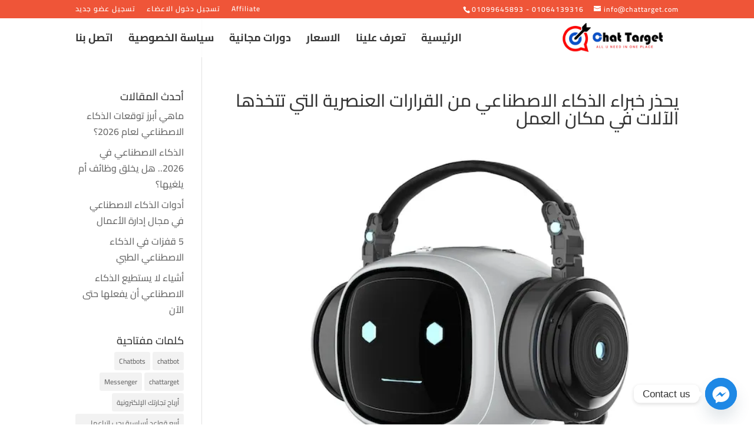

--- FILE ---
content_type: text/html; charset=UTF-8
request_url: https://chattarget.com/%D9%8A%D8%AD%D8%B0%D8%B1-%D8%AE%D8%A8%D8%B1%D8%A7%D8%A1-%D8%A7%D9%84%D8%B0%D9%83%D8%A7%D8%A1-%D8%A7%D9%84%D8%A7%D8%B5%D8%B7%D9%86%D8%A7%D8%B9%D9%8A-%D9%85%D9%86-%D8%A7%D9%84%D9%82%D8%B1%D8%A7%D8%B1/
body_size: 13907
content:
<!DOCTYPE html>
<html dir="rtl" lang="ar">
<head>
	<meta charset="UTF-8" />
<meta http-equiv="X-UA-Compatible" content="IE=edge">
	<link rel="pingback" href="https://chattarget.com/xmlrpc.php" />
	<script type="text/javascript">
		document.documentElement.className = 'js';
	</script>
	<link rel="preconnect" href="https://fonts.gstatic.com" crossorigin /><meta name='robots' content='index, follow, max-image-preview:large, max-snippet:-1, max-video-preview:-1' />
<script type="text/javascript">
			let jqueryParams=[],jQuery=function(r){return jqueryParams=[...jqueryParams,r],jQuery},$=function(r){return jqueryParams=[...jqueryParams,r],$};window.jQuery=jQuery,window.$=jQuery;let customHeadScripts=!1;jQuery.fn=jQuery.prototype={},$.fn=jQuery.prototype={},jQuery.noConflict=function(r){if(window.jQuery)return jQuery=window.jQuery,$=window.jQuery,customHeadScripts=!0,jQuery.noConflict},jQuery.ready=function(r){jqueryParams=[...jqueryParams,r]},$.ready=function(r){jqueryParams=[...jqueryParams,r]},jQuery.load=function(r){jqueryParams=[...jqueryParams,r]},$.load=function(r){jqueryParams=[...jqueryParams,r]},jQuery.fn.ready=function(r){jqueryParams=[...jqueryParams,r]},$.fn.ready=function(r){jqueryParams=[...jqueryParams,r]};</script>
	
	<link media="all" href="https://chattarget.com/ufartykr/cache/autoptimize/css/autoptimize_5343e56cd8dea1ab6766177b23a8bc06.css" rel="stylesheet"><link media="screen" href="https://chattarget.com/ufartykr/cache/autoptimize/css/autoptimize_9c0571322864e0fb2ec169104d9d5a5d.css" rel="stylesheet"><title>يحذر خبراء الذكاء الاصطناعي من القرارات العنصرية التي تتخذها الآلات في مكان العمل - التسويق شات بوت ماسنجر بكل سهولة مع شات تارجت</title>
	<meta name="description" content="يحذر خبراء الذكاء الاصطناعي من القرارات العنصرية التي تتخذها الآلات في مكان العمل يتطلب اختبار هذه الأنظمة وتنقيحها بواسطة مئات الآلاف" />
	<link rel="canonical" href="https://chattarget.com/يحذر-خبراء-الذكاء-الاصطناعي-من-القرار/" />
	<meta property="og:locale" content="ar_AR" />
	<meta property="og:type" content="article" />
	<meta property="og:title" content="يحذر خبراء الذكاء الاصطناعي من القرارات العنصرية التي تتخذها الآلات في مكان العمل" />
	<meta property="og:description" content="يحذر خبراء الذكاء الاصطناعي من القرارات العنصرية التي تتخذها الآلات في مكان العمل يتطلب اختبار هذه الأنظمة وتنقيحها بواسطة مئات الآلاف" />
	<meta property="og:url" content="https://chattarget.com/يحذر-خبراء-الذكاء-الاصطناعي-من-القرار/" />
	<meta property="og:site_name" content="التسويق شات بوت ماسنجر بكل سهولة مع شات تارجت" />
	<meta property="article:publisher" content="https://www.facebook.com/chattarget" />
	<meta property="article:published_time" content="2022-09-06T20:25:57+00:00" />
	<meta property="og:image" content="https://chattarget.com/ogongoab/2022/09/cute-assistant-artificial-intelligence-robot-no-leg-with-headphone_493806-15492.jpg" />
	<meta property="og:image:width" content="626" />
	<meta property="og:image:height" content="520" />
	<meta property="og:image:type" content="image/jpeg" />
	<meta name="author" content="chattarget" />
	<meta name="twitter:card" content="summary_large_image" />
	<meta name="twitter:label1" content="كُتب بواسطة" />
	<meta name="twitter:data1" content="chattarget" />
	<script type="application/ld+json" class="yoast-schema-graph">{"@context":"https://schema.org","@graph":[{"@type":"Article","@id":"https://chattarget.com/%d9%8a%d8%ad%d8%b0%d8%b1-%d8%ae%d8%a8%d8%b1%d8%a7%d8%a1-%d8%a7%d9%84%d8%b0%d9%83%d8%a7%d8%a1-%d8%a7%d9%84%d8%a7%d8%b5%d8%b7%d9%86%d8%a7%d8%b9%d9%8a-%d9%85%d9%86-%d8%a7%d9%84%d9%82%d8%b1%d8%a7%d8%b1/#article","isPartOf":{"@id":"https://chattarget.com/%d9%8a%d8%ad%d8%b0%d8%b1-%d8%ae%d8%a8%d8%b1%d8%a7%d8%a1-%d8%a7%d9%84%d8%b0%d9%83%d8%a7%d8%a1-%d8%a7%d9%84%d8%a7%d8%b5%d8%b7%d9%86%d8%a7%d8%b9%d9%8a-%d9%85%d9%86-%d8%a7%d9%84%d9%82%d8%b1%d8%a7%d8%b1/"},"author":{"name":"chattarget","@id":"https://chattarget.com/#/schema/person/46ca858ea6d421acc9db54a7e8081c5c"},"headline":"يحذر خبراء الذكاء الاصطناعي من القرارات العنصرية التي تتخذها الآلات في مكان العمل","datePublished":"2022-09-06T20:25:57+00:00","mainEntityOfPage":{"@id":"https://chattarget.com/%d9%8a%d8%ad%d8%b0%d8%b1-%d8%ae%d8%a8%d8%b1%d8%a7%d8%a1-%d8%a7%d9%84%d8%b0%d9%83%d8%a7%d8%a1-%d8%a7%d9%84%d8%a7%d8%b5%d8%b7%d9%86%d8%a7%d8%b9%d9%8a-%d9%85%d9%86-%d8%a7%d9%84%d9%82%d8%b1%d8%a7%d8%b1/"},"wordCount":7,"commentCount":0,"publisher":{"@id":"https://chattarget.com/#organization"},"image":{"@id":"https://chattarget.com/%d9%8a%d8%ad%d8%b0%d8%b1-%d8%ae%d8%a8%d8%b1%d8%a7%d8%a1-%d8%a7%d9%84%d8%b0%d9%83%d8%a7%d8%a1-%d8%a7%d9%84%d8%a7%d8%b5%d8%b7%d9%86%d8%a7%d8%b9%d9%8a-%d9%85%d9%86-%d8%a7%d9%84%d9%82%d8%b1%d8%a7%d8%b1/#primaryimage"},"thumbnailUrl":"https://i0.wp.com/chattarget.com/ogongoab/2022/09/cute-assistant-artificial-intelligence-robot-no-leg-with-headphone_493806-15492.jpg?fit=626%2C520&ssl=1","articleSection":["مقالات"],"inLanguage":"ar","potentialAction":[{"@type":"CommentAction","name":"Comment","target":["https://chattarget.com/%d9%8a%d8%ad%d8%b0%d8%b1-%d8%ae%d8%a8%d8%b1%d8%a7%d8%a1-%d8%a7%d9%84%d8%b0%d9%83%d8%a7%d8%a1-%d8%a7%d9%84%d8%a7%d8%b5%d8%b7%d9%86%d8%a7%d8%b9%d9%8a-%d9%85%d9%86-%d8%a7%d9%84%d9%82%d8%b1%d8%a7%d8%b1/#respond"]}]},{"@type":"WebPage","@id":"https://chattarget.com/%d9%8a%d8%ad%d8%b0%d8%b1-%d8%ae%d8%a8%d8%b1%d8%a7%d8%a1-%d8%a7%d9%84%d8%b0%d9%83%d8%a7%d8%a1-%d8%a7%d9%84%d8%a7%d8%b5%d8%b7%d9%86%d8%a7%d8%b9%d9%8a-%d9%85%d9%86-%d8%a7%d9%84%d9%82%d8%b1%d8%a7%d8%b1/","url":"https://chattarget.com/%d9%8a%d8%ad%d8%b0%d8%b1-%d8%ae%d8%a8%d8%b1%d8%a7%d8%a1-%d8%a7%d9%84%d8%b0%d9%83%d8%a7%d8%a1-%d8%a7%d9%84%d8%a7%d8%b5%d8%b7%d9%86%d8%a7%d8%b9%d9%8a-%d9%85%d9%86-%d8%a7%d9%84%d9%82%d8%b1%d8%a7%d8%b1/","name":"يحذر خبراء الذكاء الاصطناعي من القرارات العنصرية التي تتخذها الآلات في مكان العمل - التسويق شات بوت ماسنجر بكل سهولة مع شات تارجت","isPartOf":{"@id":"https://chattarget.com/#website"},"primaryImageOfPage":{"@id":"https://chattarget.com/%d9%8a%d8%ad%d8%b0%d8%b1-%d8%ae%d8%a8%d8%b1%d8%a7%d8%a1-%d8%a7%d9%84%d8%b0%d9%83%d8%a7%d8%a1-%d8%a7%d9%84%d8%a7%d8%b5%d8%b7%d9%86%d8%a7%d8%b9%d9%8a-%d9%85%d9%86-%d8%a7%d9%84%d9%82%d8%b1%d8%a7%d8%b1/#primaryimage"},"image":{"@id":"https://chattarget.com/%d9%8a%d8%ad%d8%b0%d8%b1-%d8%ae%d8%a8%d8%b1%d8%a7%d8%a1-%d8%a7%d9%84%d8%b0%d9%83%d8%a7%d8%a1-%d8%a7%d9%84%d8%a7%d8%b5%d8%b7%d9%86%d8%a7%d8%b9%d9%8a-%d9%85%d9%86-%d8%a7%d9%84%d9%82%d8%b1%d8%a7%d8%b1/#primaryimage"},"thumbnailUrl":"https://i0.wp.com/chattarget.com/ogongoab/2022/09/cute-assistant-artificial-intelligence-robot-no-leg-with-headphone_493806-15492.jpg?fit=626%2C520&ssl=1","datePublished":"2022-09-06T20:25:57+00:00","description":"يحذر خبراء الذكاء الاصطناعي من القرارات العنصرية التي تتخذها الآلات في مكان العمل يتطلب اختبار هذه الأنظمة وتنقيحها بواسطة مئات الآلاف","breadcrumb":{"@id":"https://chattarget.com/%d9%8a%d8%ad%d8%b0%d8%b1-%d8%ae%d8%a8%d8%b1%d8%a7%d8%a1-%d8%a7%d9%84%d8%b0%d9%83%d8%a7%d8%a1-%d8%a7%d9%84%d8%a7%d8%b5%d8%b7%d9%86%d8%a7%d8%b9%d9%8a-%d9%85%d9%86-%d8%a7%d9%84%d9%82%d8%b1%d8%a7%d8%b1/#breadcrumb"},"inLanguage":"ar","potentialAction":[{"@type":"ReadAction","target":["https://chattarget.com/%d9%8a%d8%ad%d8%b0%d8%b1-%d8%ae%d8%a8%d8%b1%d8%a7%d8%a1-%d8%a7%d9%84%d8%b0%d9%83%d8%a7%d8%a1-%d8%a7%d9%84%d8%a7%d8%b5%d8%b7%d9%86%d8%a7%d8%b9%d9%8a-%d9%85%d9%86-%d8%a7%d9%84%d9%82%d8%b1%d8%a7%d8%b1/"]}]},{"@type":"ImageObject","inLanguage":"ar","@id":"https://chattarget.com/%d9%8a%d8%ad%d8%b0%d8%b1-%d8%ae%d8%a8%d8%b1%d8%a7%d8%a1-%d8%a7%d9%84%d8%b0%d9%83%d8%a7%d8%a1-%d8%a7%d9%84%d8%a7%d8%b5%d8%b7%d9%86%d8%a7%d8%b9%d9%8a-%d9%85%d9%86-%d8%a7%d9%84%d9%82%d8%b1%d8%a7%d8%b1/#primaryimage","url":"https://i0.wp.com/chattarget.com/ogongoab/2022/09/cute-assistant-artificial-intelligence-robot-no-leg-with-headphone_493806-15492.jpg?fit=626%2C520&ssl=1","contentUrl":"https://i0.wp.com/chattarget.com/ogongoab/2022/09/cute-assistant-artificial-intelligence-robot-no-leg-with-headphone_493806-15492.jpg?fit=626%2C520&ssl=1","width":626,"height":520,"caption":"يحذر خبراء الذكاء الاصطناعي من القرارات العنصرية التي تتخذها الآلات في مكان العمل"},{"@type":"BreadcrumbList","@id":"https://chattarget.com/%d9%8a%d8%ad%d8%b0%d8%b1-%d8%ae%d8%a8%d8%b1%d8%a7%d8%a1-%d8%a7%d9%84%d8%b0%d9%83%d8%a7%d8%a1-%d8%a7%d9%84%d8%a7%d8%b5%d8%b7%d9%86%d8%a7%d8%b9%d9%8a-%d9%85%d9%86-%d8%a7%d9%84%d9%82%d8%b1%d8%a7%d8%b1/#breadcrumb","itemListElement":[{"@type":"ListItem","position":1,"name":"Home","item":"https://chattarget.com/"},{"@type":"ListItem","position":2,"name":"يحذر خبراء الذكاء الاصطناعي من القرارات العنصرية التي تتخذها الآلات في مكان العمل"}]},{"@type":"WebSite","@id":"https://chattarget.com/#website","url":"https://chattarget.com/","name":"التسويق شات بوت ماسنجر بكل سهولة مع شات تارجت","description":"اقوي شات بوت ماسنجر وإبني علاقات موثوقة وقلل تكاليف الاعلانات من خلال الماسنجر شات بوت بكل سهولة مع شات تارجت على مدار24/7 طول ايام.","publisher":{"@id":"https://chattarget.com/#organization"},"potentialAction":[{"@type":"SearchAction","target":{"@type":"EntryPoint","urlTemplate":"https://chattarget.com/?s={search_term_string}"},"query-input":{"@type":"PropertyValueSpecification","valueRequired":true,"valueName":"search_term_string"}}],"inLanguage":"ar"},{"@type":"Organization","@id":"https://chattarget.com/#organization","name":"شات تارجت","url":"https://chattarget.com/","logo":{"@type":"ImageObject","inLanguage":"ar","@id":"https://chattarget.com/#/schema/logo/image/","url":"https://i0.wp.com/chattarget.com/ogongoab/2020/11/logo-chattarhet2.png?fit=700%2C200&ssl=1","contentUrl":"https://i0.wp.com/chattarget.com/ogongoab/2020/11/logo-chattarhet2.png?fit=700%2C200&ssl=1","width":700,"height":200,"caption":"شات تارجت"},"image":{"@id":"https://chattarget.com/#/schema/logo/image/"},"sameAs":["https://www.facebook.com/chattarget"]},{"@type":"Person","@id":"https://chattarget.com/#/schema/person/46ca858ea6d421acc9db54a7e8081c5c","name":"chattarget","image":{"@type":"ImageObject","inLanguage":"ar","@id":"https://chattarget.com/#/schema/person/image/","url":"https://secure.gravatar.com/avatar/79982d813e70f93473be4a58938d04af42e7964c828a1377fec9c2f6373f8d29?s=96&d=mm&r=g","contentUrl":"https://secure.gravatar.com/avatar/79982d813e70f93473be4a58938d04af42e7964c828a1377fec9c2f6373f8d29?s=96&d=mm&r=g","caption":"chattarget"},"url":"https://chattarget.com/author/ahmed/"}]}</script>
	
<link rel='dns-prefetch' href='//stats.wp.com' />
<link rel='dns-prefetch' href='//fonts.googleapis.com' />
<link rel='preconnect' href='//c0.wp.com' />
<link rel='preconnect' href='//i0.wp.com' />
<link rel="alternate" type="application/rss+xml" title="التسويق شات بوت ماسنجر بكل سهولة مع شات تارجت &laquo; الخلاصة" href="https://chattarget.com/feed/" />
<link rel="alternate" type="application/rss+xml" title="التسويق شات بوت ماسنجر بكل سهولة مع شات تارجت &laquo; خلاصة التعليقات" href="https://chattarget.com/comments/feed/" />
<link rel="alternate" type="application/rss+xml" title="التسويق شات بوت ماسنجر بكل سهولة مع شات تارجت &laquo; يحذر خبراء الذكاء الاصطناعي من القرارات العنصرية التي تتخذها الآلات في مكان العمل خلاصة التعليقات" href="https://chattarget.com/%d9%8a%d8%ad%d8%b0%d8%b1-%d8%ae%d8%a8%d8%b1%d8%a7%d8%a1-%d8%a7%d9%84%d8%b0%d9%83%d8%a7%d8%a1-%d8%a7%d9%84%d8%a7%d8%b5%d8%b7%d9%86%d8%a7%d8%b9%d9%8a-%d9%85%d9%86-%d8%a7%d9%84%d9%82%d8%b1%d8%a7%d8%b1/feed/" />
<link rel="alternate" title="oEmbed (JSON)" type="application/json+oembed" href="https://chattarget.com/wp-json/oembed/1.0/embed?url=https%3A%2F%2Fchattarget.com%2F%25d9%258a%25d8%25ad%25d8%25b0%25d8%25b1-%25d8%25ae%25d8%25a8%25d8%25b1%25d8%25a7%25d8%25a1-%25d8%25a7%25d9%2584%25d8%25b0%25d9%2583%25d8%25a7%25d8%25a1-%25d8%25a7%25d9%2584%25d8%25a7%25d8%25b5%25d8%25b7%25d9%2586%25d8%25a7%25d8%25b9%25d9%258a-%25d9%2585%25d9%2586-%25d8%25a7%25d9%2584%25d9%2582%25d8%25b1%25d8%25a7%25d8%25b1%2F" />
<link rel="alternate" title="oEmbed (XML)" type="text/xml+oembed" href="https://chattarget.com/wp-json/oembed/1.0/embed?url=https%3A%2F%2Fchattarget.com%2F%25d9%258a%25d8%25ad%25d8%25b0%25d8%25b1-%25d8%25ae%25d8%25a8%25d8%25b1%25d8%25a7%25d8%25a1-%25d8%25a7%25d9%2584%25d8%25b0%25d9%2583%25d8%25a7%25d8%25a1-%25d8%25a7%25d9%2584%25d8%25a7%25d8%25b5%25d8%25b7%25d9%2586%25d8%25a7%25d8%25b9%25d9%258a-%25d9%2585%25d9%2586-%25d8%25a7%25d9%2584%25d9%2582%25d8%25b1%25d8%25a7%25d8%25b1%2F&#038;format=xml" />
<link rel='stylesheet' id='et-gf-arabic-css' href='//fonts.googleapis.com/earlyaccess/lateef.css' type='text/css' media='all' />
<link rel="https://api.w.org/" href="https://chattarget.com/wp-json/" /><link rel="alternate" title="JSON" type="application/json" href="https://chattarget.com/wp-json/wp/v2/posts/2294" /><link rel="EditURI" type="application/rsd+xml" title="RSD" href="https://chattarget.com/xmlrpc.php?rsd" />
<link rel='shortlink' href='https://chattarget.com/?p=2294' />
	
		
<script async src="https://www.googletagmanager.com/gtag/js?id=G-JVTKK96PKQ"></script>
<script>
  window.dataLayer = window.dataLayer || [];
  function gtag(){dataLayer.push(arguments);}
  gtag('js', new Date());

  gtag('config', 'G-JVTKK96PKQ');
</script><meta name="viewport" content="width=device-width, initial-scale=1.0, maximum-scale=1.0, user-scalable=0" /><script type="text/javascript" src="https://app.chattarget.com/js/2waychat/plugin-1617180299002.js"></script><div style="z-index:9999999"><div class="fb-customerchat" page_id="114737479933248" ref="CHATTARGET.COM" greeting_dialog_display="show" theme_color="#2273ff" logged_in_greeting="اتفضل ما هو استفسارك " logged_out_greeting="اتفضل ما هو استفسارك "></div></div>


<script async src="https://app.chattarget.org/pixel/ynrlzarbytjfc004terpuryax0toy6q7"></script>
<link rel="icon" href="https://i0.wp.com/chattarget.com/ogongoab/2020/11/cropped-favicon.png?fit=32%2C32&#038;ssl=1" sizes="32x32" />
<link rel="icon" href="https://i0.wp.com/chattarget.com/ogongoab/2020/11/cropped-favicon.png?fit=192%2C192&#038;ssl=1" sizes="192x192" />
<link rel="apple-touch-icon" href="https://i0.wp.com/chattarget.com/ogongoab/2020/11/cropped-favicon.png?fit=180%2C180&#038;ssl=1" />
<meta name="msapplication-TileImage" content="https://i0.wp.com/chattarget.com/ogongoab/2020/11/cropped-favicon.png?fit=270%2C270&#038;ssl=1" />
</head>
<body class="rtl wp-singular post-template-default single single-post postid-2294 single-format-standard wp-theme-Divi et_pb_button_helper_class et_transparent_nav et_fixed_nav et_show_nav et_pb_show_title et_secondary_nav_enabled et_secondary_nav_two_panels et_primary_nav_dropdown_animation_fade et_secondary_nav_dropdown_animation_fade et_header_style_left et_pb_footer_columns4 et_cover_background et_pb_gutter osx et_pb_gutters3 et_smooth_scroll et_left_sidebar et_divi_theme et-db">
	<div id="page-container">
					<div id="top-header">
			<div class="container clearfix">
			
				<div id="et-info">
									<span id="et-info-phone">01099645893 - 01064139316</span>
				
									<a href="/cdn-cgi/l/email-protection#adc4c3cbc2edcec5ccd9d9ccdfcac8d983cec2c0"><span id="et-info-email"><span class="__cf_email__" data-cfemail="2841464e47684b40495c5c495a4f4d5c064b4745">[email&#160;protected]</span></span></a>
				
								</div>
			
				<div id="et-secondary-menu">
				<ul id="et-secondary-nav" class="menu"><li class="menu-item menu-item-type-custom menu-item-object-custom menu-item-712"><a href="https://bots.chattarget.com/affiliate_system/affiliate_login_page">Affiliate</a></li>
<li class="menu-item menu-item-type-custom menu-item-object-custom menu-item-224"><a href="https://bots.chattarget.com/">تسجيل دخول الاعضاء</a></li>
<li class="menu-item menu-item-type-custom menu-item-object-custom menu-item-225"><a href="https://bots.chattarget.com/home/sign_up">تسجيل عضو جديد</a></li>
</ul>				</div>
			</div>
		</div>
		
	
			<header id="main-header" data-height-onload="51">
			<div class="container clearfix et_menu_container">
							<div class="logo_container">
					<span class="logo_helper"></span>
					<a href="https://chattarget.com/">
						<img src="https://chattarget.com/ogongoab/2020/12/موقع-شات-تارجت-افضل-بديل-لمني-شات.png" width="93" height="43" alt="التسويق شات بوت ماسنجر بكل سهولة مع شات تارجت" id="logo" data-height-percentage="75" />
					</a>
				</div>
							<div id="et-top-navigation" data-height="51" data-fixed-height="40">
											<nav id="top-menu-nav">
						<ul id="top-menu" class="nav"><li id="menu-item-145" class="menu-item menu-item-type-post_type menu-item-object-page menu-item-145"><a href="https://chattarget.com/%d8%a7%d9%84%d8%b1%d8%a6%d9%8a%d8%b3%d9%8a%d8%a9/">الرئيسية</a></li>
<li id="menu-item-305" class="menu-item menu-item-type-post_type menu-item-object-page menu-item-305"><a href="https://chattarget.com/%d8%aa%d8%b9%d8%b1%d9%81-%d8%b9%d9%84%d9%8a%d9%86%d8%a7/">تعرف علينا</a></li>
<li id="menu-item-357" class="menu-item menu-item-type-post_type menu-item-object-page menu-item-357"><a href="https://chattarget.com/%d8%a7%d9%84%d8%a7%d8%b3%d8%b9%d8%a7%d8%b1/">الاسعار</a></li>
<li id="menu-item-684" class="menu-item menu-item-type-post_type menu-item-object-page menu-item-684"><a href="https://chattarget.com/free-courses/">دورات مجانية</a></li>
<li id="menu-item-370" class="menu-item menu-item-type-post_type menu-item-object-page menu-item-privacy-policy menu-item-370"><a rel="privacy-policy" href="https://chattarget.com/%d8%b3%d9%8a%d8%a7%d8%b3%d8%a9-%d8%a7%d9%84%d8%ae%d8%b5%d9%88%d8%b5%d9%8a%d8%a9/">سياسة الخصوصية</a></li>
<li id="menu-item-384" class="menu-item menu-item-type-post_type menu-item-object-page menu-item-384"><a href="https://chattarget.com/%d8%a7%d8%aa%d8%b5%d9%84-%d8%a8%d9%86%d8%a7/">اتصل بنا</a></li>
</ul>						</nav>
					
					
					
					
					<div id="et_mobile_nav_menu">
				<div class="mobile_nav closed">
					<span class="select_page">اختر صفحة</span>
					<span class="mobile_menu_bar mobile_menu_bar_toggle"></span>
				</div>
			</div>				</div> 
			</div> 
					</header> 
			<div id="et-main-area">
	
<div id="main-content">
		<div class="container">
		<div id="content-area" class="clearfix">
			<div id="left-area">
											<article id="post-2294" class="et_pb_post post-2294 post type-post status-publish format-standard has-post-thumbnail hentry category-7">
											<div class="et_post_meta_wrapper">
							<h1 class="entry-title">يحذر خبراء الذكاء الاصطناعي من القرارات العنصرية التي تتخذها الآلات في مكان العمل</h1>
						<img src="https://i0.wp.com/chattarget.com/ogongoab/2022/09/cute-assistant-artificial-intelligence-robot-no-leg-with-headphone_493806-15492.jpg?resize=626%2C520&#038;ssl=1" alt="يحذر خبراء الذكاء الاصطناعي من القرارات العنصرية التي تتخذها الآلات في مكان العمل" class="" width="1080" height="675" />
												</div>
				
					<div class="entry-content">
					<p><strong>يحذر خبراء الذكاء الاصطناعي من القرارات العنصرية التي تتخذها الآلات في مكان العمل</strong></p>
<p>أصدر خبير بارز في<a href="https://chattarget.com/"> الذكاء الاصطناعي</a> تحذيراً صارخاً من استخدام الخوارزميات المتحيزة جنسانياً لاتخاذ قرارات حاسمة.</p>
<p>بدأت الخوارزميات بالفعل في الإشراف على العمليات التي تتراوح من طلبات العمل وتطبيقات الهجرة إلى شروط الرعاية وتطبيقات المزايا ، ويستكشف الباحثون العسكريون حتى ما إذا كانت تقنية التعرف على الوجه يمكن أن تسمح للطائرات بدون طيار ذاتية القيادة بتعريف نفسها ، حسبما ذكرت صحيفة ديلي ميل.</p>
<p>بينما قال نويل شاركي ، خبير الكمبيوتر في جامعة شيفيلد ، إن الخوارزميات متحيزة وغير جديرة بالثقة ، دعا إلى منع الذكاء الاصطناعي من تغيير حياة الناس ودعا إلى اختبار قوي قبل استخدامه في الأماكن العامة.</p>
<p>ويجب تعليق جميع الخوارزميات التي تؤثر على حياة الناس ، قائلة ، &#8220;إنها لا تعمل بشكل جيد ، وقد ثبت أنها متحيزة في جميع المجالات.&#8221;</p>
<p>وأضاف: &#8220;هناك الكثير من التحيز في الوقت الحالي ، من مقابلات العمل إلى الرعاية الاجتماعية إلى تحديد من يجب الإفراج عنه بكفالة ومن يجب أن يذهب إلى السجن&#8221;.</p>
<p>وشدد على أنه &#8220;من الواضح أنه يتعين علينا حقًا التوقف عن استخدام خوارزميات اتخاذ القرار&#8221; ، كما تحدث البروفيسور شاركي مع بعض المؤسسات التكنولوجية ووسائل الإعلام الاجتماعية الرائدة في العالم ، بما في ذلك Facebook و Google ، حول التحيزات التي نراها حاليًا في الذكاء الاصطناعي مناقشة. منظمة.</p>
<p>وقال: &#8220;إنهم يعلمون أنها مشكلة ، وكانوا يحاولون إيجاد حل خلال السنوات القليلة الماضية ، لكن لم يتم العثور على شيء&#8221; ، مضيفًا ، &#8220;يجب أن تخضع هذه الخوارزميات لنفس الاختبارات الصارمة مثل أي عقار جديد من قبل. في نهاية المطاف متاحة للاستهلاك البشري والإنتاج. &#8220;.</p>
<p>في جميع أنحاء العالم ، بدأت الخوارزميات في الإشراف على عمليات مختلفة ، بما في ذلك طلبات العمل والهجرة وشروط الرعاية وتطبيقات المزايا.</p>
<p>يستكشف الباحثون العسكريون حتى ما إذا كانت تقنية التعرف على الوجه يمكن أن تسمح للطائرات بدون طيار بتحديد أهدافها.</p>
<p>قال نويل شاركي ، خبير الكمبيوتر في جامعة شيفيلد بالمملكة المتحدة ، لصحيفة الغارديان ، إن الخوارزميات متحيزة ولا يمكن الوثوق بها.</p>
<p>دعا البروفيسور شاركي إلى إجراء اختبارات قوية<a href="https://whatsbot.me/"> قبل الاستخدام العام للذكاء الاصطناعي.</a></p>
<p>&#8220;يجب التحكم في جميع الخوارزميات التي تؤثر على حياة الناس. لماذا؟ لأنها لا تعمل ، وقد ثبت أنها متحيزة في جميع المجالات. هناك الكثير من التحيز يحدث الآن ، من مقابلات العمل إلى التواصل الاجتماعي وقال &#8220;يهتم ويقرر من يذهب إلى السجن&#8221;.</p>
<p>كشفت صحيفة الغارديان أن البروفيسور شاركي ناقش التحيزات التي نراها حاليًا في الذكاء الاصطناعي مع بعض المؤسسات التكنولوجية ووسائل التواصل الاجتماعي الرائدة في العالم &#8211; بما في ذلك Facebook و Google.</p>
<p>قال شاركي: &#8220;إنهم يعلمون أنها مشكلة وكانوا يبحثون بشكل عادل عن حل خلال السنوات القليلة الماضية ، لكنهم لم يجدوا حلاً&#8221;. &#8211; اختبار متدرج على غرار الأدوية. &#8221;</p>
<p>يتطلب اختبار هذه الأنظمة وتنقيحها بواسطة مئات الآلاف أو الملايين من الأشخاص حتى لا تظهر أي تحيز داخلي. أوضح شاركي أن هذه الخوارزميات يجب أن تخضع لنفس الاختبارات الصارمة مثل أي دواء جديد يتم إنتاجه للاستهلاك البشري.</p>
<p>وأشار شاركي أيضًا إلى أن اهتمامه بالانحياز الحسابي تداخل مع عمله السابق في الحركة ضد الأسلحة المستقلة وما يسمى بـ &#8220;الروبوتات القاتلة&#8221;. وقال &#8220;في الوقت الحالي ، فإن الفكرة الجديدة المتمثلة في إرسال سلاح ذاتي التشغيل وإيجاد هدف واحد مع التعرف على الوجه دون أي سيطرة بشرية مباشرة هي أكثر خطورة بكثير&#8221;.</p>
<p>&nbsp;</p>
<h2>يحذر خبراء الذكاء الاصطناعي من القرارات العنصرية التي تتخذها الآلات في مكان العمل</h2>
					</div>
					<div class="et_post_meta_wrapper">
					
<section id="comment-wrap">
		   <div id="comment-section" class="nocomments">
		  
		  	   </div>
					<div id="respond" class="comment-respond">
		<h3 id="reply-title" class="comment-reply-title"><span>تقديم تعليق</span> <small><a rel="nofollow" id="cancel-comment-reply-link" href="/%D9%8A%D8%AD%D8%B0%D8%B1-%D8%AE%D8%A8%D8%B1%D8%A7%D8%A1-%D8%A7%D9%84%D8%B0%D9%83%D8%A7%D8%A1-%D8%A7%D9%84%D8%A7%D8%B5%D8%B7%D9%86%D8%A7%D8%B9%D9%8A-%D9%85%D9%86-%D8%A7%D9%84%D9%82%D8%B1%D8%A7%D8%B1/#respond" style="display:none;">إلغاء الرد</a></small></h3><form action="https://chattarget.com/pherdumt.php" method="post" id="commentform" class="comment-form"><p class="comment-notes"><span id="email-notes">لن يتم نشر عنوان بريدك الإلكتروني.</span> <span class="required-field-message">الحقول الإلزامية مشار إليها بـ <span class="required">*</span></span></p><p class="comment-form-comment"><label for="comment">التعليق <span class="required">*</span></label> <textarea id="comment" name="comment" cols="45" rows="8" maxlength="65525" required="required"></textarea></p><p class="comment-form-author"><label for="author">الاسم <span class="required">*</span></label> <input id="author" name="author" type="text" value="" size="30" maxlength="245" autocomplete="name" required="required" /></p>
<p class="comment-form-email"><label for="email">البريد الإلكتروني <span class="required">*</span></label> <input id="email" name="email" type="text" value="" size="30" maxlength="100" aria-describedby="email-notes" autocomplete="email" required="required" /></p>
<p class="comment-form-url"><label for="url">الموقع الإلكتروني</label> <input id="url" name="url" type="text" value="" size="30" maxlength="200" autocomplete="url" /></p>
<p class="comment-form-cookies-consent"><input id="wp-comment-cookies-consent" name="wp-comment-cookies-consent" type="checkbox" value="yes" /> <label for="wp-comment-cookies-consent">احفظ اسمي، بريدي الإلكتروني، والموقع الإلكتروني في هذا المتصفح لاستخدامها المرة المقبلة في تعليقي.</label></p>
<p class="form-submit"><input name="submit" type="submit" id="submit" class="submit et_pb_button" value="تقديم تعليق" /> <input type='hidden' name='comment_post_ID' value='2294' id='comment_post_ID' />
<input type='hidden' name='comment_parent' id='comment_parent' value='0' />
</p></form>	</div>
		</section>					</div>
				</article>
						</div>
				<div id="sidebar">
		
		<div id="recent-posts-3" class="et_pb_widget widget_recent_entries">
		<h4 class="widgettitle">أحدث المقالات</h4>
		<ul>
											<li>
					<a href="https://chattarget.com/%d9%85%d8%a7%d9%87%d9%8a-%d8%a3%d8%a8%d8%b1%d8%b2-%d8%aa%d9%88%d9%82%d8%b9%d8%a7%d8%aa-%d8%a7%d9%84%d8%b0%d9%83%d8%a7%d8%a1-%d8%a7%d9%84%d8%a7%d8%b5%d8%b7%d9%86%d8%a7%d8%b9%d9%8a-%d9%84%d8%b9%d8%a7/">ماهي أبرز توقعات الذكاء الاصطناعي لعام 2026؟</a>
									</li>
											<li>
					<a href="https://chattarget.com/%d8%a7%d9%84%d8%b0%d9%83%d8%a7%d8%a1-%d8%a7%d9%84%d8%a7%d8%b5%d8%b7%d9%86%d8%a7%d8%b9%d9%8a-%d9%81%d9%8a-2026-%d9%87%d9%84-%d9%8a%d8%ae%d9%84%d9%82-%d9%88%d8%b8%d8%a7%d8%a6%d9%81-%d8%a3%d9%85-%d9%8a/">الذكاء الاصطناعي في 2026.. هل يخلق وظائف أم يلغيها؟</a>
									</li>
											<li>
					<a href="https://chattarget.com/%d8%a3%d8%af%d9%88%d8%a7%d8%aa-%d8%a7%d9%84%d8%b0%d9%83%d8%a7%d8%a1-%d8%a7%d9%84%d8%a7%d8%b5%d8%b7%d9%86%d8%a7%d8%b9%d9%8a-%d9%81%d9%8a-%d9%85%d8%ac%d8%a7%d9%84-%d8%a5%d8%af%d8%a7%d8%b1%d8%a9-%d8%a7/">أدوات الذكاء الاصطناعي في مجال إدارة الأعمال</a>
									</li>
											<li>
					<a href="https://chattarget.com/5-%d9%82%d9%81%d8%b2%d8%a7%d8%aa-%d9%81%d9%8a-%d8%a7%d9%84%d8%b0%d9%83%d8%a7%d8%a1-%d8%a7%d9%84%d8%a7%d8%b5%d8%b7%d9%86%d8%a7%d8%b9%d9%8a-%d8%a7%d9%84%d8%b7%d8%a8%d9%8a/">5 قفزات في الذكاء الاصطناعي الطبي</a>
									</li>
											<li>
					<a href="https://chattarget.com/%d8%a3%d8%b4%d9%8a%d8%a7%d8%a1-%d9%84%d8%a7-%d9%8a%d8%b3%d8%aa%d8%b7%d9%8a%d8%b9-%d8%a7%d9%84%d8%b0%d9%83%d8%a7%d8%a1-%d8%a7%d9%84%d8%a7%d8%b5%d8%b7%d9%86%d8%a7%d8%b9%d9%8a-%d8%a3%d9%86-%d9%8a%d9%81/">أشياء لا يستطيع الذكاء الاصطناعي أن يفعلها حتى الآن</a>
									</li>
					</ul>
		</div><div id="tag_cloud-2" class="et_pb_widget widget_tag_cloud"><h4 class="widgettitle">كلمات مفتاحية</h4><div class="tagcloud"><a href="https://chattarget.com/tag/chatbot/" class="tag-cloud-link tag-link-26 tag-link-position-1" style="font-size: 17.285714285714pt;" aria-label="chatbot (8 عناصر)">chatbot</a>
<a href="https://chattarget.com/tag/chatbots/" class="tag-cloud-link tag-link-34 tag-link-position-2" style="font-size: 10.571428571429pt;" aria-label="Chatbots (عنصران (2))">Chatbots</a>
<a href="https://chattarget.com/tag/chattarget/" class="tag-cloud-link tag-link-59 tag-link-position-3" style="font-size: 8pt;" aria-label="chattarget (عنصر واحد (1))">chattarget</a>
<a href="https://chattarget.com/tag/messenger/" class="tag-cloud-link tag-link-32 tag-link-position-4" style="font-size: 8pt;" aria-label="Messenger (عنصر واحد (1))">Messenger</a>
<a href="https://chattarget.com/tag/%d8%a3%d8%b1%d8%a8%d8%a7%d8%ad-%d8%aa%d8%ac%d8%a7%d8%b1%d8%aa%d9%83-%d8%a7%d9%84%d8%a5%d9%84%d9%83%d8%aa%d8%b1%d9%88%d9%86%d9%8a%d8%a9/" class="tag-cloud-link tag-link-105 tag-link-position-5" style="font-size: 8pt;" aria-label="أرباح تجارتك الإلكترونية (عنصر واحد (1))">أرباح تجارتك الإلكترونية</a>
<a href="https://chattarget.com/tag/%d8%a3%d8%b1%d8%a8%d8%b9-%d9%82%d9%88%d8%a7%d8%b9%d8%af-%d8%a3%d8%b3%d8%a7%d8%b3%d9%8a%d8%a9-%d9%8a%d8%ac%d8%a8-%d8%a7%d8%aa%d8%a8%d8%a7%d8%b9%d9%87%d8%a7-%d8%b9%d9%86%d8%af-%d8%a5%d9%86%d8%b4%d8%a7/" class="tag-cloud-link tag-link-95 tag-link-position-6" style="font-size: 8pt;" aria-label="أربع قواعد أساسية يجب اتباعها عند إنشاء شات بوت chatbot يعتمد على الذكاء الاصطناعي (عنصر واحد (1))">أربع قواعد أساسية يجب اتباعها عند إنشاء شات بوت chatbot يعتمد على الذكاء الاصطناعي</a>
<a href="https://chattarget.com/tag/%d8%a7%d9%84%d8%a8%d9%88%d8%aa-%d9%85%d8%a7%d8%b3%d9%86%d8%ac%d8%b1/" class="tag-cloud-link tag-link-63 tag-link-position-7" style="font-size: 8pt;" aria-label="البوت ماسنجر (عنصر واحد (1))">البوت ماسنجر</a>
<a href="https://chattarget.com/tag/%d8%a7%d9%84%d8%aa%d8%ac%d8%a7%d8%b1%d8%a9-%d8%a7%d9%84%d8%a7%d9%83%d8%aa%d8%b1%d9%88%d9%86%d9%8a%d8%a9/" class="tag-cloud-link tag-link-43 tag-link-position-8" style="font-size: 10.571428571429pt;" aria-label="التجارة الاكترونية (عنصران (2))">التجارة الاكترونية</a>
<a href="https://chattarget.com/tag/%d8%a7%d9%84%d8%aa%d8%ac%d8%a7%d8%b1%d8%a9-%d8%a7%d9%84%d8%a7%d9%83%d8%aa%d8%b1%d9%88%d9%86%d9%8a%d8%a9-%d9%88%d8%a7%d9%84%d8%b4%d8%a7%d8%aa-%d8%a8%d9%88%d8%aa/" class="tag-cloud-link tag-link-51 tag-link-position-9" style="font-size: 8pt;" aria-label="التجارة الاكترونية والشات بوت (عنصر واحد (1))">التجارة الاكترونية والشات بوت</a>
<a href="https://chattarget.com/tag/%d8%a7%d9%84%d8%aa%d8%b3%d9%88%d9%8a%d9%82-%d8%a8%d8%a7%d9%84%d8%b4%d8%a7%d8%aa-%d8%a8%d9%88%d8%aa/" class="tag-cloud-link tag-link-57 tag-link-position-10" style="font-size: 12.285714285714pt;" aria-label="التسويق بالشات بوت (3 عناصر)">التسويق بالشات بوت</a>
<a href="https://chattarget.com/tag/%d8%a7%d9%84%d8%b1%d8%a8%d8%ad-%d9%85%d9%86-%d8%a7%d9%84%d8%b4%d8%a7%d8%aa-%d8%a8%d9%88%d8%aa/" class="tag-cloud-link tag-link-107 tag-link-position-11" style="font-size: 8pt;" aria-label="الربح من الشات بوت (عنصر واحد (1))">الربح من الشات بوت</a>
<a href="https://chattarget.com/tag/%d8%a7%d9%84%d8%b1%d8%af-%d8%b9%d9%84%d9%89-%d8%a7%d9%84%d8%aa%d8%b9%d9%84%d9%8a%d9%82%d8%a7%d8%aa/" class="tag-cloud-link tag-link-65 tag-link-position-12" style="font-size: 8pt;" aria-label="الرد على التعليقات (عنصر واحد (1))">الرد على التعليقات</a>
<a href="https://chattarget.com/tag/%d8%a7%d9%84%d8%b3%d9%8a%d9%86%d8%b3%d9%88%d8%b1-%d8%a8%d9%88%d8%b3%d8%aa/" class="tag-cloud-link tag-link-67 tag-link-position-13" style="font-size: 8pt;" aria-label="السينسور بوست (عنصر واحد (1))">السينسور بوست</a>
<a href="https://chattarget.com/tag/%d8%a7%d9%84%d8%b4%d8%a7%d8%aa-%d8%a8%d9%88%d8%aa-%d9%85%d8%a7%d8%b3%d9%86%d8%ac%d8%b1/" class="tag-cloud-link tag-link-45 tag-link-position-14" style="font-size: 13.714285714286pt;" aria-label="الشات بوت ماسنجر (4 عناصر)">الشات بوت ماسنجر</a>
<a href="https://chattarget.com/tag/%d8%a7%d9%84%d9%81%d8%b1%d9%82-%d8%a8%d9%8a%d9%86%d8%a7-%d8%a7%d9%84%d8%b4%d8%a7%d8%aa-%d8%a8%d9%88%d8%aa-%d9%88%d8%a7%d9%84%d9%82%d9%88%d8%a7%d9%84%d8%a8-%d8%a7%d9%84%d8%ac%d8%a7%d9%87%d8%b2%d8%a9/" class="tag-cloud-link tag-link-85 tag-link-position-15" style="font-size: 8pt;" aria-label="الفرق بينا الشات بوت والقوالب الجاهزة (عنصر واحد (1))">الفرق بينا الشات بوت والقوالب الجاهزة</a>
<a href="https://chattarget.com/tag/%d8%a7%d9%84%d9%85%d8%aa%d8%ac%d8%b1-%d8%a7%d9%84%d8%a7%d9%83%d8%aa%d8%b1%d9%88%d9%86%d9%8a/" class="tag-cloud-link tag-link-83 tag-link-position-16" style="font-size: 8pt;" aria-label="المتجر الاكتروني (عنصر واحد (1))">المتجر الاكتروني</a>
<a href="https://chattarget.com/tag/%d8%a7%d9%86%d8%b4%d8%a7%d8%a1-%d8%b4%d8%a7%d8%aa-%d8%a8%d9%88%d8%aa/" class="tag-cloud-link tag-link-109 tag-link-position-17" style="font-size: 10.571428571429pt;" aria-label="انشاء شات بوت (عنصران (2))">انشاء شات بوت</a>
<a href="https://chattarget.com/tag/%d8%a7%d9%87%d9%85%d9%8a%d8%a9-%d8%a7%d9%84%d8%b4%d8%a7%d8%aa-%d8%a8%d9%88%d8%aa-%d8%a8%d8%a7%d9%84%d8%aa%d8%ac%d8%a7%d8%b1%d8%a9-%d8%a7%d9%84%d8%a7%d9%83%d8%aa%d8%b1%d9%88%d9%86%d9%8a%d8%a9/" class="tag-cloud-link tag-link-53 tag-link-position-18" style="font-size: 8pt;" aria-label="اهمية الشات بوت بالتجارة الاكترونية (عنصر واحد (1))">اهمية الشات بوت بالتجارة الاكترونية</a>
<a href="https://chattarget.com/tag/%d8%aa%d8%b3%d9%88%d9%8a%d9%82-%d8%a7%d9%84%d9%83%d8%aa%d8%b1%d9%88%d9%86%d9%8a/" class="tag-cloud-link tag-link-49 tag-link-position-19" style="font-size: 8pt;" aria-label="تسويق الكتروني (عنصر واحد (1))">تسويق الكتروني</a>
<a href="https://chattarget.com/tag/%d8%aa%d8%b4%d8%ba%d9%8a%d9%84-%d8%a7%d9%84%d8%a8%d9%88%d8%aa-%d9%85%d8%a7%d8%b3%d9%86%d8%ac%d8%b1-%d9%84%d9%84%d8%b1%d8%af-%d8%b9%d9%84%d9%8a-%d8%a7%d9%84%d9%83%d9%88%d9%85%d9%86%d8%aa%d8%a7%d8%aa/" class="tag-cloud-link tag-link-61 tag-link-position-20" style="font-size: 8pt;" aria-label="تشغيل البوت ماسنجر للرد علي الكومنتات وارسال رسالة (عنصر واحد (1))">تشغيل البوت ماسنجر للرد علي الكومنتات وارسال رسالة</a>
<a href="https://chattarget.com/tag/%d8%aa%d9%82%d9%84%d9%8a%d9%84-%d8%aa%d9%83%d9%84%d9%81%d8%a9-%d8%a7%d9%84%d8%a7%d8%b9%d9%84%d8%a7%d9%86%d8%a7%d8%aa/" class="tag-cloud-link tag-link-99 tag-link-position-21" style="font-size: 8pt;" aria-label="تقليل تكلفة الاعلانات (عنصر واحد (1))">تقليل تكلفة الاعلانات</a>
<a href="https://chattarget.com/tag/%d8%b1%d9%88%d8%a8%d9%88%d8%aa%d8%a7%d8%aa-%d8%a7%d9%84%d9%85%d8%ad%d8%a7%d8%af%d8%ab%d8%a9/" class="tag-cloud-link tag-link-36 tag-link-position-22" style="font-size: 8pt;" aria-label="روبوتات المحادثة (عنصر واحد (1))">روبوتات المحادثة</a>
<a href="https://chattarget.com/tag/%d8%b3%d8%ac%d9%84-%d9%85%d8%ac%d8%a7%d9%86%d8%a7-%d9%81%d9%89-%d8%b4%d8%a7%d8%aa-%d8%a8%d9%88%d8%aa/" class="tag-cloud-link tag-link-73 tag-link-position-23" style="font-size: 8pt;" aria-label="سجل مجانا فى شات بوت (عنصر واحد (1))">سجل مجانا فى شات بوت</a>
<a href="https://chattarget.com/tag/%d8%b4%d8%a7%d8%aa-%d8%a8%d9%88%d8%aa/" class="tag-cloud-link tag-link-24 tag-link-position-24" style="font-size: 22pt;" aria-label="شات بوت (18 عنصر)">شات بوت</a>
<a href="https://chattarget.com/tag/%d8%b4%d8%a7%d8%aa-%d8%a8%d9%88%d8%aa-%d8%a7%d8%ad%d8%aa%d8%b1%d8%a7%d9%81%d9%8a-%d9%85%d8%ac%d8%a7%d9%86%d9%8a/" class="tag-cloud-link tag-link-75 tag-link-position-25" style="font-size: 8pt;" aria-label="شات بوت احترافي مجاني (عنصر واحد (1))">شات بوت احترافي مجاني</a>
<a href="https://chattarget.com/tag/%d8%b4%d8%a7%d8%aa-%d8%a8%d9%88%d8%aa-%d8%a7%d9%84%d8%a7%d8%ad%d8%aa%d8%b1%d8%a7%d9%81%d9%8a/" class="tag-cloud-link tag-link-91 tag-link-position-26" style="font-size: 8pt;" aria-label="شات بوت الاحترافي (عنصر واحد (1))">شات بوت الاحترافي</a>
<a href="https://chattarget.com/tag/%d8%b4%d8%a7%d8%aa-%d8%a8%d9%88%d8%aa-%d8%a8%d9%84%d9%8a%d9%86%d8%af%d8%b1-blender-chatbot/" class="tag-cloud-link tag-link-103 tag-link-position-27" style="font-size: 8pt;" aria-label="شات بوت بليندر blender chatbot (عنصر واحد (1))">شات بوت بليندر blender chatbot</a>
<a href="https://chattarget.com/tag/%d8%b4%d8%a7%d8%aa-%d8%a8%d9%88%d8%aa-%d8%a8%d9%84%d9%8a%d9%86%d8%af%d8%b1-blender-chat-bot-%d8%a7%d9%84%d8%b0%d9%8a-%d8%b7%d9%88%d8%b1%d8%aa%d9%87-%d8%b4%d8%b1%d9%83%d8%a9-%d9%81%d9%8a%d8%b3%d8%a8/" class="tag-cloud-link tag-link-101 tag-link-position-28" style="font-size: 8pt;" aria-label="شات بوت بليندر blender chat bot الذي طورته شركة فيسبوك facebook (عنصر واحد (1))">شات بوت بليندر blender chat bot الذي طورته شركة فيسبوك facebook</a>
<a href="https://chattarget.com/tag/%d8%b4%d8%a7%d8%aa-%d8%a8%d9%88%d8%aa-%d8%b9%d8%b1%d8%a8%d9%8a/" class="tag-cloud-link tag-link-111 tag-link-position-29" style="font-size: 8pt;" aria-label="شات بوت عربي (عنصر واحد (1))">شات بوت عربي</a>
<a href="https://chattarget.com/tag/%d8%b4%d8%a7%d8%aa-%d8%a8%d9%88%d8%aa-%d9%85%d8%a7%d8%b3%d9%86%d8%ac%d8%b1/" class="tag-cloud-link tag-link-77 tag-link-position-30" style="font-size: 16.571428571429pt;" aria-label="شات بوت ماسنجر (7 عناصر)">شات بوت ماسنجر</a>
<a href="https://chattarget.com/tag/%d8%b4%d8%a7%d8%aa-%d8%a8%d9%88%d8%aa-%d9%85%d8%ac%d8%a7%d9%86%d9%8a/" class="tag-cloud-link tag-link-71 tag-link-position-31" style="font-size: 10.571428571429pt;" aria-label="شات بوت مجاني (عنصران (2))">شات بوت مجاني</a>
<a href="https://chattarget.com/tag/%d8%b4%d8%a7%d8%aa-%d8%a8%d9%88%d8%aa-%d9%88%d8%a7%d8%aa%d8%b3%d8%a7%d8%a8/" class="tag-cloud-link tag-link-97 tag-link-position-32" style="font-size: 8pt;" aria-label="شات بوت واتساب (عنصر واحد (1))">شات بوت واتساب</a>
<a href="https://chattarget.com/tag/%d8%b4%d8%a7%d8%aa-%d8%a8%d9%88%d8%aa-%d9%88%d8%a7%d8%aa%d8%b3-%d8%a7%d8%a8/" class="tag-cloud-link tag-link-79 tag-link-position-33" style="font-size: 8pt;" aria-label="شات بوت واتس اب (عنصر واحد (1))">شات بوت واتس اب</a>
<a href="https://chattarget.com/tag/%d8%b4%d8%a7%d8%aa-%d8%aa%d8%a7%d8%b1%d8%ac%d8%aa/" class="tag-cloud-link tag-link-41 tag-link-position-34" style="font-size: 10.571428571429pt;" aria-label="شات تارجت (عنصران (2))">شات تارجت</a>
<a href="https://chattarget.com/tag/%d8%b4%d8%a7%d8%aa-%d9%85%d8%a7%d8%b3%d9%86%d8%ac%d8%b1/" class="tag-cloud-link tag-link-38 tag-link-position-35" style="font-size: 10.571428571429pt;" aria-label="شات ماسنجر (عنصران (2))">شات ماسنجر</a>
<a href="https://chattarget.com/tag/%d8%b4%d8%b1%d8%ad-%d8%a7%d9%84%d8%b4%d8%a7%d8%aa-%d8%a8%d9%88%d8%aa/" class="tag-cloud-link tag-link-81 tag-link-position-36" style="font-size: 8pt;" aria-label="شرح الشات بوت (عنصر واحد (1))">شرح الشات بوت</a>
<a href="https://chattarget.com/tag/%d8%b4%d8%b1%d8%ad-%d8%aa%d8%b4%d8%ba%d9%8a%d9%84-%d8%a7%d9%84%d8%b1%d8%af-%d8%a7%d9%84%d8%aa%d9%84%d9%82%d8%a7%d8%a6%d9%8a-%d8%b9%d9%84%d9%89-%d8%a7%d9%84%d8%aa%d8%b9%d9%84%d9%8a%d9%82%d8%a7%d8%aa/" class="tag-cloud-link tag-link-93 tag-link-position-37" style="font-size: 8pt;" aria-label="شرح تشغيل الرد التلقائي على التعليقات باستخدام شات بوت ماسنجر (عنصر واحد (1))">شرح تشغيل الرد التلقائي على التعليقات باستخدام شات بوت ماسنجر</a>
<a href="https://chattarget.com/tag/%d8%b7%d8%b1%d9%8a%d9%82%d8%a9-%d8%a7%d9%86%d8%b4%d8%a7%d8%a1-%d8%b4%d8%a7%d8%aa-%d8%a8%d9%88%d8%aa/" class="tag-cloud-link tag-link-87 tag-link-position-38" style="font-size: 8pt;" aria-label="طريقة انشاء شات بوت (عنصر واحد (1))">طريقة انشاء شات بوت</a>
<a href="https://chattarget.com/tag/%d8%b7%d8%b1%d9%8a%d9%82%d8%a9-%d8%b9%d9%85%d9%84-%d8%a8%d9%88%d8%aa-%d9%81%d9%8a%d8%b3%d8%a8%d9%88%d9%83-%d9%85%d8%a7%d8%b3%d9%86%d8%ac%d8%b1-%d8%b9%d9%85%d9%84%d9%8a-%d9%88%d9%86%d8%a7%d8%ac%d8%ad/" class="tag-cloud-link tag-link-89 tag-link-position-39" style="font-size: 8pt;" aria-label="طريقة عمل بوت فيسبوك ماسنجر عملي وناجح (عنصر واحد (1))">طريقة عمل بوت فيسبوك ماسنجر عملي وناجح</a>
<a href="https://chattarget.com/tag/%d9%85%d8%a7-%d9%87%d9%88-%d8%a7%d9%84%d8%b4%d8%a7%d8%aa-%d8%a8%d9%88%d8%aa/" class="tag-cloud-link tag-link-28 tag-link-position-40" style="font-size: 8pt;" aria-label="ما هو الشات بوت (عنصر واحد (1))">ما هو الشات بوت</a>
<a href="https://chattarget.com/tag/%d9%85%d8%aa%d8%ac%d8%b1-%d8%a7%d9%84%d9%83%d8%aa%d8%b1%d9%88%d9%86%d9%8a/" class="tag-cloud-link tag-link-47 tag-link-position-41" style="font-size: 8pt;" aria-label="متجر الكتروني (عنصر واحد (1))">متجر الكتروني</a>
<a href="https://chattarget.com/tag/%d9%85%d9%88%d8%af%d8%b1%d9%8a%d8%aa%d9%88%d8%b1/" class="tag-cloud-link tag-link-69 tag-link-position-42" style="font-size: 8pt;" aria-label="مودريتور (عنصر واحد (1))">مودريتور</a>
<a href="https://chattarget.com/tag/%d9%88%d8%b8%d9%8a%d9%81%d8%a9-%d8%a7%d9%84%d8%b4%d8%a7%d8%aa-%d8%a8%d9%88%d8%aa-chatbot/" class="tag-cloud-link tag-link-30 tag-link-position-43" style="font-size: 8pt;" aria-label="وظيفة الشات بوت Chatbot (عنصر واحد (1))">وظيفة الشات بوت Chatbot</a></div>
</div>	</div>
		</div>
	</div>
	</div>
	<span class="et_pb_scroll_top et-pb-icon"></span>
			<footer id="main-footer">
				
		
				<div id="footer-bottom">
					<div class="container clearfix">
				<div id="footer-info">All rights reserved 2022 © ChatTarget </div>					</div>
				</div>
			</footer>
		</div>
	</div>
	<script data-cfasync="false" src="/cdn-cgi/scripts/5c5dd728/cloudflare-static/email-decode.min.js"></script><script type="speculationrules">
{"prefetch":[{"source":"document","where":{"and":[{"href_matches":"/*"},{"not":{"href_matches":["/wp-*.php","/wp-admin/*","/ogongoab/*","/ufartykr/*","/rotchist/*","/brandaax.com/*","/*\\?(.+)"]}},{"not":{"selector_matches":"a[rel~=\"nofollow\"]"}},{"not":{"selector_matches":".no-prefetch, .no-prefetch a"}}]},"eagerness":"conservative"}]}
</script>

<script> 
var DONOT_SHOW_IF_NOT_LOGIN=false; 
var myCheckBoxState_01="";
var send_to_messenger_state_01="";   
window.fbMessengerPlugins = window.fbMessengerPlugins || {        
init: function () {          
FB.init({            
appId            : '900732307146416',            
autoLogAppEvents : true,            
xfbml            : true,           
 version          : 'v2.10'          
 }); FB.getLoginStatus(function(response) 
	{
		if (response.status === 'connected') 
		{
			console.log("You are connected to Facebook, Facebook customer chat plugin has been loaded.");
		} 
		else if (response.status === 'not_authorized') 
		{
			//console.log("Authorization failed, you must login with Facebook.");
		} 
		else 
		{
			console.log("You are not logged in to Facebook.");
			if(DONOT_SHOW_IF_NOT_LOGIN)
			{
				setTimeout(function () {  
				
				FB.CustomerChat.hide();
				console.log("Facebook customer chat plugin has been hidden.");
				},3500);
			}
		}
	});}, callable: []      
 };     
 
 window.fbAsyncInit = window.fbAsyncInit || function () {       
 window.fbMessengerPlugins.callable.forEach(function (item) { item(); });
 window.fbMessengerPlugins.init();   

	FB.Event.subscribe("send_to_messenger", function(e) {
	  if (e.event == "rendered") 
	  {
		console.log("Send to messenger plugin was rendered");
	  }  
	  else if (e.event == "hidden") 
	  {
		console.log("Send to messenger plugin was hidden");
	  }   

	  else if(e.event=="opt_in")  
	  {
		send_to_messenger_state_01=e.event;
		confirm_send_to_messenger();
	  }   
	});  

	FB.Event.subscribe("messenger_checkbox", function(e){            
	  if (e.event == "rendered") 
	  {
		console.log("Checkbox plugin was rendered");
	  } 
	  else if (e.event == "checkbox") 
	  {
		myCheckBoxState_01=e.state;
		if(myCheckBoxState_01=="checked")
		confirmOptIn();
	  }  
	  else if (e.event == "hidden") 
	  {
		console.log("Checkbox plugin was hidden");
	  }
	});  
	
	
 };      
 
 setTimeout(function () {        
 (function (d, s, id) {         
 var js, fjs = d.getElementsByTagName(s)[0];          
 if (d.getElementById(id)) { 
 return; 
 }          
 js = d.createElement(s);          
 js.id = id;          
 js.src = "https://connect.facebook.net/en_US/sdk.js";  
 js.src = "//connect.facebook.net/en_US/sdk/xfbml.customerchat.js";       
 fjs.parentNode.insertBefore(js, fjs);        
 }(document, 'script', 'facebook-jssdk'));      
 }, 0);     
</script>            
 
<div style="z-index:9999999"><div class="fb-customerchat" page_id="114737479933248" ref="CHATTARGET.COM" greeting_dialog_display="show" theme_color="#ffffff" logged_in_greeting="hi how are you  ?" logged_out_greeting="hi how are you  ?"></div></div>

<script type="text/javascript" src="https://chattarget.com/ysheelyt/js/jquery/jquery.min.js?ver=3.7.1" id="jquery-core-js"></script>
<script type="text/javascript" src="https://chattarget.com/ysheelyt/js/jquery/jquery-migrate.min.js?ver=3.4.1" id="jquery-migrate-js"></script>
<script type="text/javascript" id="jquery-js-after">
/* <![CDATA[ */
jqueryParams.length&&$.each(jqueryParams,function(e,r){if("function"==typeof r){var n=String(r);n.replace("$","jQuery");var a=new Function("return "+n)();$(document).ready(a)}});
//# sourceURL=jquery-js-after
/* ]]> */
</script>
<script type="text/javascript" id="chaty-front-end-js-extra">
/* <![CDATA[ */
var chaty_settings = {"ajax_url":"https://chattarget.com/wp-admin/admin-ajax.php","analytics":"0","capture_analytics":"1","token":"80aa20f90e","chaty_widgets":[{"id":0,"identifier":0,"settings":{"cta_type":"simple-view","cta_body":"","cta_head":"","cta_head_bg_color":"","cta_head_text_color":"","show_close_button":1,"position":"right","custom_position":1,"bottom_spacing":"25","side_spacing":"25","icon_view":"vertical","default_state":"click","cta_text":"Contact us","cta_text_color":"#333333","cta_bg_color":"#ffffff","show_cta":"first_click","is_pending_mesg_enabled":"off","pending_mesg_count":"1","pending_mesg_count_color":"#ffffff","pending_mesg_count_bgcolor":"#dd0000","widget_icon":"chat-base","widget_icon_url":"","font_family":"-apple-system,BlinkMacSystemFont,Segoe UI,Roboto,Oxygen-Sans,Ubuntu,Cantarell,Helvetica Neue,sans-serif","widget_size":"54","custom_widget_size":"54","is_google_analytics_enabled":0,"close_text":"Hide","widget_color":"#A886CD","widget_icon_color":"#ffffff","widget_rgb_color":"168,134,205","has_custom_css":0,"custom_css":"","widget_token":"d7c929a013","widget_index":"","attention_effect":""},"triggers":{"has_time_delay":1,"time_delay":"0","exit_intent":0,"has_display_after_page_scroll":0,"display_after_page_scroll":"0","auto_hide_widget":0,"hide_after":0,"show_on_pages_rules":[],"time_diff":0,"has_date_scheduling_rules":0,"date_scheduling_rules":{"start_date_time":"","end_date_time":""},"date_scheduling_rules_timezone":0,"day_hours_scheduling_rules_timezone":0,"has_day_hours_scheduling_rules":[],"day_hours_scheduling_rules":[],"day_time_diff":0,"show_on_direct_visit":0,"show_on_referrer_social_network":0,"show_on_referrer_search_engines":0,"show_on_referrer_google_ads":0,"show_on_referrer_urls":[],"has_show_on_specific_referrer_urls":0,"has_traffic_source":0,"has_countries":0,"countries":[],"has_target_rules":0},"channels":[{"channel":"Facebook_Messenger","value":"m.me/114737479933248","hover_text":"\u062a\u0648\u0627\u0635\u0644 \u0645\u0639\u0646\u0627 \u0627\u0644\u0627\u0646 ..\u061f","svg_icon":"\u003Csvg width=\"39\" height=\"39\" viewBox=\"0 0 39 39\" fill=\"none\" xmlns=\"http://www.w3.org/2000/svg\"\u003E\u003Ccircle class=\"color-element\" cx=\"19.4395\" cy=\"19.4395\" r=\"19.4395\" fill=\"#1E88E5\"/\u003E\u003Cpath fill-rule=\"evenodd\" clip-rule=\"evenodd\" d=\"M0 9.63934C0 4.29861 4.68939 0 10.4209 0C16.1524 0 20.8418 4.29861 20.8418 9.63934C20.8418 14.98 16.1524 19.2787 10.4209 19.2787C9.37878 19.2787 8.33673 19.1484 7.42487 18.8879L3.90784 20.8418V17.1945C1.56311 15.3708 0 12.6353 0 9.63934ZM8.85779 10.1604L11.463 13.0261L17.1945 6.90384L12.1143 9.76959L9.37885 6.90384L3.64734 13.0261L8.85779 10.1604Z\" transform=\"translate(9.01854 10.3146)\" fill=\"white\"/\u003E\u003C/svg\u003E","is_desktop":1,"is_mobile":1,"icon_color":"#1E88E5","icon_rgb_color":"30,136,229","channel_type":"Facebook_Messenger","custom_image_url":"","order":"","pre_set_message":"","is_use_web_version":"1","is_open_new_tab":"1","is_default_open":"0","has_welcome_message":"0","emoji_picker":"1","input_placeholder":"Write your message...","chat_welcome_message":"","wp_popup_headline":"","wp_popup_nickname":"","wp_popup_profile":"","wp_popup_head_bg_color":"#4AA485","qr_code_image_url":"","mail_subject":"","channel_account_type":"personal","contact_form_settings":[],"contact_fields":[],"url":"https://m.me/114737479933248","mobile_target":"","desktop_target":"_blank","target":"_blank","is_agent":0,"agent_data":[],"header_text":"","header_sub_text":"","header_bg_color":"","header_text_color":"","widget_token":"d7c929a013","widget_index":"","click_event":"","viber_url":""}]}],"data_analytics_settings":"off","lang":{"whatsapp_label":"WhatsApp Message","hide_whatsapp_form":"Hide WhatsApp Form","emoji_picker":"Show Emojis"}};
//# sourceURL=chaty-front-end-js-extra
/* ]]> */
</script>
<script type="text/javascript" src="https://chattarget.com/rotchist/chaty/js/cht-front-script.min.js?ver=3.2.51718106936" id="chaty-front-end-js" defer="defer" data-wp-strategy="defer"></script>
<script type="text/javascript" src="https://chattarget.com/ysheelyt/js/comment-reply.min.js?ver=6.9" id="comment-reply-js" async="async" data-wp-strategy="async" fetchpriority="low"></script>
<script type="text/javascript" id="divi-custom-script-js-extra">
/* <![CDATA[ */
var DIVI = {"item_count":"%d Item","items_count":"%d Items"};
var et_builder_utils_params = {"condition":{"diviTheme":true,"extraTheme":false},"scrollLocations":["app","top"],"builderScrollLocations":{"desktop":"app","tablet":"app","phone":"app"},"onloadScrollLocation":"app","builderType":"fe"};
var et_frontend_scripts = {"builderCssContainerPrefix":"#et-boc","builderCssLayoutPrefix":"#et-boc .et-l"};
var et_pb_custom = {"ajaxurl":"https://chattarget.com/wp-admin/admin-ajax.php","images_uri":"https://chattarget.com/brandaax.com/images","builder_images_uri":"https://chattarget.com/brandaax.com/includes/builder/images","et_frontend_nonce":"54aafc12d3","subscription_failed":"\u064a\u0631\u062c\u0649 \u0627\u0644\u062a\u062d\u0642\u0642 \u0645\u0646 \u0627\u0644\u062d\u0642\u0648\u0644 \u0623\u062f\u0646\u0627\u0647 \u062a\u0623\u0643\u062f \u0645\u0646 \u0625\u062f\u062e\u0627\u0644 \u0627\u0644\u0645\u0639\u0644\u0648\u0645\u0627\u062a \u0627\u0644\u0635\u062d\u064a\u062d\u0629.","et_ab_log_nonce":"773e79905e","fill_message":"\u0645\u0646 \u0641\u0636\u0644\u0643\u060c \u0627\u0645\u0644\u0623 \u0627\u0644\u062d\u0642\u0648\u0644 \u0627\u0644\u062a\u0627\u0644\u064a\u0629:","contact_error_message":"\u064a\u064f\u0631\u062c\u0649 \u0625\u0635\u0644\u0627\u062d \u0627\u0644\u0623\u062e\u0637\u0627\u0621 \u0627\u0644\u062a\u0627\u0644\u064a\u0629:","invalid":"\u0627\u0644\u0628\u0631\u064a\u062f \u0627\u0644\u0625\u0644\u0643\u062a\u0631\u0648\u0646\u064a \u063a\u064a\u0631 \u0635\u0627\u0644\u062d","captcha":"\u0643\u0627\u0628\u062a\u0634\u0627","prev":"\u0627\u0644\u0633\u0627\u0628\u0642","previous":"\u0627\u0644\u0633\u0627\u0628\u0642\u0629","next":"\u0627\u0644\u0642\u0627\u062f\u0645","wrong_captcha":"\u0623\u062f\u062e\u0644\u062a \u0631\u0642\u0645 \u063a\u064a\u0631 \u0635\u062d\u064a\u062d \u0641\u064a \u0627\u0644\u0643\u0627\u0628\u062a\u0634\u0627.","wrong_checkbox":"\u062e\u0627\u0646\u0629 \u0627\u062e\u062a\u064a\u0627\u0631","ignore_waypoints":"no","is_divi_theme_used":"1","widget_search_selector":".widget_search","ab_tests":[],"is_ab_testing_active":"","page_id":"2294","unique_test_id":"","ab_bounce_rate":"5","is_cache_plugin_active":"yes","is_shortcode_tracking":"","tinymce_uri":"https://chattarget.com/brandaax.com/includes/builder/frontend-builder/assets/vendors","accent_color":"#7EBEC5","waypoints_options":[]};
var et_pb_box_shadow_elements = [];
//# sourceURL=divi-custom-script-js-extra
/* ]]> */
</script>
<script type="text/javascript" src="https://chattarget.com/brandaax.com/js/scripts.min.js?ver=4.25.1" id="divi-custom-script-js"></script>
<script type="text/javascript" src="https://chattarget.com/brandaax.com/js/smoothscroll.js?ver=4.25.1" id="smoothscroll-js"></script>
<script type="text/javascript" src="https://chattarget.com/brandaax.com/includes/builder/feature/dynamic-assets/assets/js/jquery.fitvids.js?ver=4.25.1" id="fitvids-js"></script>
<script type="text/javascript" src="https://chattarget.com/brandaax.com/core/admin/js/common.js?ver=4.25.1" id="et-core-common-js"></script>
<script type="text/javascript" id="jetpack-stats-js-before">
/* <![CDATA[ */
_stq = window._stq || [];
_stq.push([ "view", {"v":"ext","blog":"186284837","post":"2294","tz":"3","srv":"chattarget.com","j":"1:15.4"} ]);
_stq.push([ "clickTrackerInit", "186284837", "2294" ]);
//# sourceURL=jetpack-stats-js-before
/* ]]> */
</script>
<script type="text/javascript" src="https://stats.wp.com/e-202604.js" id="jetpack-stats-js" defer="defer" data-wp-strategy="defer"></script>
<script defer src="https://static.cloudflareinsights.com/beacon.min.js/vcd15cbe7772f49c399c6a5babf22c1241717689176015" integrity="sha512-ZpsOmlRQV6y907TI0dKBHq9Md29nnaEIPlkf84rnaERnq6zvWvPUqr2ft8M1aS28oN72PdrCzSjY4U6VaAw1EQ==" data-cf-beacon='{"version":"2024.11.0","token":"de8ea89a16b6439ebd6b258e319fec50","r":1,"server_timing":{"name":{"cfCacheStatus":true,"cfEdge":true,"cfExtPri":true,"cfL4":true,"cfOrigin":true,"cfSpeedBrain":true},"location_startswith":null}}' crossorigin="anonymous"></script>
</body>
</html>


--- FILE ---
content_type: application/javascript
request_url: https://app.chattarget.org/pixel/ynrlzarbytjfc004terpuryax0toy6q7
body_size: 62
content:
console.log('Your title (https://app.chattarget.org/): Bot detected.')